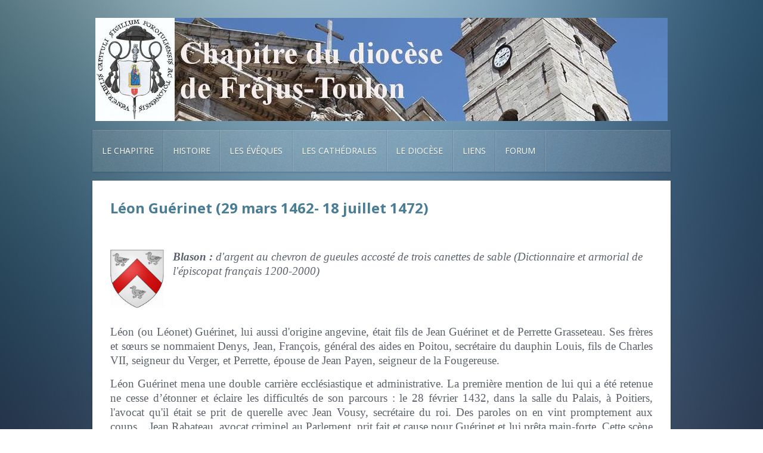

--- FILE ---
content_type: text/html; charset=utf-8
request_url: https://chapitre-frejus-toulon.fr/index.php/le-chapitre/sa-composition/20-les-eveques/la-periode-angevine/82-leon-guerinet-29-mars-1462-18-juillet-1472
body_size: 5102
content:
<!DOCTYPE HTML>
<html lang="fr-fr" dir="ltr"  data-config='{"twitter":0,"plusone":0,"facebook":0,"style":"defchap"}'>

<head>
<meta charset="utf-8">
<meta http-equiv="X-UA-Compatible" content="IE=edge">
<base href="https://chapitre-frejus-toulon.fr/index.php/le-chapitre/sa-composition/20-les-eveques/la-periode-angevine/82-leon-guerinet-29-mars-1462-18-juillet-1472" />
	<meta name="keywords" content="Chapitre Fréjus Toulon Chanoines Cathédrale" />
	<meta name="rights" content="Chapitre Fréjus-Toulon" />
	<meta name="author" content="Administrateur" />
	<meta name="description" content="Site internet des chanoines du chapitre de Fréjus-Toulon" />
	<meta name="generator" content="Joomla! - Open Source Content Management" />
	<title>Léon Guérinet (1462 - 1472)</title>
	<link href="/templates/yoo_everest/favicon.ico" rel="shortcut icon" type="image/vnd.microsoft.icon" />
	<link href="/media/plg_system_jcemediabox/css/jcemediabox.min.css?7c18c737af0919db884d585b5f82e461" rel="stylesheet" type="text/css" />
	<script src="/media/jui/js/jquery.min.js?e2822f5b54603ed5667284cd921a5730" type="text/javascript"></script>
	<script src="/media/jui/js/jquery-noconflict.js?e2822f5b54603ed5667284cd921a5730" type="text/javascript"></script>
	<script src="/media/jui/js/jquery-migrate.min.js?e2822f5b54603ed5667284cd921a5730" type="text/javascript"></script>
	<script src="/media/plg_system_jcemediabox/js/jcemediabox.min.js?7c18c737af0919db884d585b5f82e461" type="text/javascript"></script>
	<script src="/media/widgetkit/uikit-fffd418c.js" type="text/javascript"></script>
	<script src="/media/widgetkit/wk-scripts-f544f740.js" type="text/javascript"></script>
	<script type="text/javascript">
jQuery(document).ready(function(){WfMediabox.init({"base":"\/","theme":"squeeze","width":"","height":"","lightbox":0,"shadowbox":0,"icons":0,"overlay":1,"overlay_opacity":0.8,"overlay_color":"#000000","transition_speed":500,"close":2,"scrolling":"fixed","labels":{"close":"PLG_SYSTEM_JCEMEDIABOX_LABEL_CLOSE","next":"PLG_SYSTEM_JCEMEDIABOX_LABEL_NEXT","previous":"PLG_SYSTEM_JCEMEDIABOX_LABEL_PREVIOUS","cancel":"PLG_SYSTEM_JCEMEDIABOX_LABEL_CANCEL","numbers":"PLG_SYSTEM_JCEMEDIABOX_LABEL_NUMBERS","numbers_count":"PLG_SYSTEM_JCEMEDIABOX_LABEL_NUMBERS_COUNT","download":"PLG_SYSTEM_JCEMEDIABOX_LABEL_DOWNLOAD"},"swipe":true});});
	</script>

<link rel="apple-touch-icon-precomposed" href="/templates/yoo_everest/apple_touch_icon.png">
<link rel="stylesheet" href="/templates/yoo_everest/styles/defchap/css/theme.css">
<link rel="stylesheet" href="/templates/yoo_everest/styles/defchap/css/custom.css">
<script src="/templates/yoo_everest/warp/vendor/uikit/js/uikit.js"></script>
<script src="/templates/yoo_everest/warp/vendor/uikit/js/components/autocomplete.js"></script>
<script src="/templates/yoo_everest/warp/vendor/uikit/js/components/search.js"></script>
<script src="/templates/yoo_everest/warp/vendor/uikit/js/components/datepicker.js"></script>
<script src="/templates/yoo_everest/warp/vendor/uikit/js/components/sticky.js"></script>
<script src="/templates/yoo_everest/warp/vendor/uikit/js/components/tooltip.js"></script>
<script src="/templates/yoo_everest/warp/js/social.js"></script>
<script src="/templates/yoo_everest/js/theme.js"></script>
</head>

<body class="tm-isblog">

    <div class="uk-container uk-container-center">

        
                <div class="tm-headerbar uk-text-center uk-clearfix uk-hidden-small">
            <a class="tm-logo" href="https://chapitre-frejus-toulon.fr">
	<p><a href="/index.php/le-chapitre/son-blason"><img src="/images/logo1-v5.jpg" alt="" /></a><a href="/index.php"><img src="/images/Logo2-v5.jpg" alt="Logo2 v5" width="827" height="173" /></a></p></a>
        </div>
        
                <nav class="tm-navbar uk-navbar" >

                        <ul class="uk-navbar-nav uk-hidden-small"><li class="uk-parent uk-active" data-uk-dropdown="{preventflip:'y'}" aria-haspopup="true" aria-expanded="false"><a href="/index.php">Le chapitre</a><div class="uk-dropdown uk-dropdown-navbar uk-dropdown-width-1"><div class="uk-grid uk-dropdown-grid"><div class="uk-width-1-1"><ul class="uk-nav uk-nav-navbar"><li class="uk-active"><a href="/index.php/le-chapitre/sa-composition">Sa composition</a></li><li><a href="/index.php/le-chapitre/a-quoi-sert-un-chapitre">A quoi sert un chapitre ?</a></li><li><a href="/index.php/le-chapitre/les-statuts">Les statuts</a></li><li><a href="/index.php/le-chapitre/evenements">Evènements</a></li><li><a href="/index.php/le-chapitre/son-blason">Son blason</a></li></ul></div></div></div></li><li class="uk-parent" data-uk-dropdown="{preventflip:'y'}" aria-haspopup="true" aria-expanded="false"><a href="#">Histoire</a>
<div class="uk-dropdown uk-dropdown-navbar uk-dropdown-width-1"><div class="uk-grid uk-dropdown-grid"><div class="uk-width-1-1"><ul class="uk-nav uk-nav-navbar"><li><a href="/index.php/son-histoire/le-chapitre-de-frejus-avant-la-revolution">Le chapitre de Fréjus</a></li><li><a href="/index.php/son-histoire/liste-des-chanoines-de-frejus">Liste des chanoines de Fréjus</a></li><li><a href="/index.php/son-histoire/le-chapitre-de-toulon">Le chapitre de Toulon</a></li></ul></div></div></div></li><li class="uk-parent" data-uk-dropdown="{preventflip:'y'}" aria-haspopup="true" aria-expanded="false"><a href="#">Les évêques</a>
<div class="uk-dropdown uk-dropdown-navbar uk-dropdown-width-1"><div class="uk-grid uk-dropdown-grid"><div class="uk-width-1-1"><ul class="uk-nav uk-nav-navbar"><li><a href="/index.php/les-eveques/introduction">Introduction</a></li><li><a href="/index.php/les-eveques/les-premiers-eveques">Les premiers évêques</a></li><li><a href="/index.php/les-eveques/la-reconstruction">La reconstruction</a></li><li><a href="/index.php/les-eveques/dans-l-entourage-des-princes">Dans l'entourage des princes</a></li><li><a href="/index.php/les-eveques/les-prelats-d-avignon">Les prélats d'Avignon</a></li><li><a href="/index.php/les-eveques/la-periode-angevine">La période "angevine"</a></li><li><a href="/index.php/les-eveques/les-italiens">Les italiens</a></li><li><a href="/index.php/les-eveques/apres-le-concordat-de-bologne-et-le-concile-de-trente">Après le concordat de Bologne et le concile de Trente</a></li><li><a href="/index.php/les-eveques/le-diocese-en-sommeil">Le diocèse en sommeil</a></li><li><a href="/index.php/les-eveques/les-restaurateurs">Les restaurateurs</a></li><li><a href="/index.php/les-eveques/les-eveques-de-frejus-et-toulon">Les évêques de Fréjus et Toulon</a></li><li><a href="/index.php/les-eveques/les-eveques-de-frejus-toulon">Les évêques de Fréjus-Toulon</a></li><li><a href="/index.php/les-eveques/liste-alphabetique-des-eveques">Liste alphabétique des évêques</a></li></ul></div></div></div></li><li class="uk-parent" data-uk-dropdown="{preventflip:'y'}" aria-haspopup="true" aria-expanded="false"><a href="#">Les cathédrales</a>
<div class="uk-dropdown uk-dropdown-navbar uk-dropdown-width-1"><div class="uk-grid uk-dropdown-grid"><div class="uk-width-1-1"><ul class="uk-nav uk-nav-navbar"><li><a href="/index.php/les-cathedrales/notre-dame-saint-leonce-frejus">Notre-Dame &amp; Saint Léonce (Fréjus)</a></li><li><a href="/index.php/les-cathedrales/notre-dame-de-la-seds-toulon">Notre-Dame de la Seds (Toulon)</a></li></ul></div></div></div></li><li class="uk-parent" data-uk-dropdown="{preventflip:'y'}" aria-haspopup="true" aria-expanded="false"><a href="#">Le diocèse</a>
<div class="uk-dropdown uk-dropdown-navbar uk-dropdown-width-1"><div class="uk-grid uk-dropdown-grid"><div class="uk-width-1-1"><ul class="uk-nav uk-nav-navbar"><li><a href="/index.php/le-diocese/le-diocese-aujourd-hui">Le diocèse aujourd'hui</a></li><li><a href="/index.php/le-diocese/histoire-du-diocese">Histoire du diocèse</a></li><li><a href="/index.php/le-diocese/les-saints-du-diocese">Les saints du diocèse</a></li></ul></div></div></div></li><li class="uk-parent" data-uk-dropdown="{preventflip:'y'}" aria-haspopup="true" aria-expanded="false"><a href="#">Liens</a>
<div class="uk-dropdown uk-dropdown-navbar uk-dropdown-width-1"><div class="uk-grid uk-dropdown-grid"><div class="uk-width-1-1"><ul class="uk-nav uk-nav-navbar"><li><a href="http://www.diocese-frejus-toulon.com/" target="_blank" rel="noopener noreferrer">Diocèse de Fréjus-Toulon</a></li><li><a href="http://www.cathedrale-toulon.fr/" onclick="window.open(this.href, 'targetWindow', 'toolbar=no,location=no,status=no,menubar=no,scrollbars=yes,resizable=yes,'); return false;">Cathédrale de Toulon</a></li></ul></div></div></div></li><li class="uk-parent" data-uk-dropdown="{preventflip:'y'}" aria-haspopup="true" aria-expanded="false"><a href="#">Forum</a>
<div class="uk-dropdown uk-dropdown-navbar uk-dropdown-width-1"><div class="uk-grid uk-dropdown-grid"><div class="uk-width-1-1"><ul class="uk-nav uk-nav-navbar"><li><a href="/index.php/forum/proposer-un-article-pour-le-forum">Proposer un article pour le forum</a></li></ul></div></div></div></li></ul>            
                        <a href="#offcanvas" class="uk-navbar-toggle uk-visible-small" data-uk-offcanvas></a>
            
            
                        <div class="uk-navbar-content uk-navbar-center uk-visible-small"><a class="tm-logo-small" href="https://chapitre-frejus-toulon.fr">
	<p><img src="/images/Logo2-v5.jpg" alt="Logo2 v5" width="80" height="20" /></p></a></div>
            
        </nav>
        
        
        
                <div class="tm-middle uk-grid" data-uk-grid-match data-uk-grid-margin>

                        <div class="tm-main uk-width-medium-1-1">

                
                
                
                <main class="tm-content">

                    <div id="system-message-container">
</div>
<article class="uk-article " >

	
	<div class="tm-article-wrapper">

		
		
		
		
		
		
		<div class="tm-article-content">
			
<h3>Léon Guérinet (29 mars 1462- 18 juillet 1472)</h3>
<p>&nbsp;</p>
<p><strong><em><img src="/images/guerinet_ter.jpg" alt="guerinet ter" width="90" height="127" style="margin-right: 15px; float: left;" />Blason :</em></strong><em> d'argent au chevron de gueules accosté de trois canettes de sable (Dictionnaire et armorial de l'épiscopat français 1200-2000)</em></p>
<p>&nbsp;</p>
<p style="text-align: justify;"><br />Léon (ou Léonet) Guérinet, lui aussi d'origine angevine, était fils de Jean Guérinet et de Perrette Grasseteau. Ses frères et sœurs se nommaient Denys, Jean, François, général des aides en Poitou, secrétaire du dauphin Louis, fils de Charles VII, seigneur du Verger, et Perrette, épouse de Jean Payen, seigneur de la Fougereuse.</p>
<p style="text-align: justify;">Léon Guérinet mena une double carrière ecclésiastique et administrative. La première mention de lui qui a été retenue ne cesse d’étonner et éclaire les difficultés de son parcours&nbsp;: le 28&nbsp;février 1432, dans la salle du Palais, à Poitiers, l'avocat qu'il était se prit de querelle avec Jean Vousy, secrétaire du roi. Des paroles on en vint promptement aux coups... Jean Rabateau, avocat criminel au Parlement, prit fait et cause pour Guérinet et lui prêta main-forte. Cette scène fit scandale et la cour ordonna de prendre au corps et d’enfermer à la Conciergerie les deux avocats. Le premier, étant clerc, fut réclamé par l'autorité ecclésiastique. Malgré cela et l’opposition du Parlement, l’affaire fut renvoyée au grand conseil du roi et jugée par lui. L’aventure n’entrava pas la carrière de Léon Guérinet&nbsp;: peu de temps après, le 27&nbsp;avril 1433, il était nommé conseiller clerc en ce même Parlement, en remplacement de Charles de Vaudétar.</p>
<p style="text-align: justify;">Tout en conservant sa charge au Parlement, Guérinet poursuivit un brillant parcours ecclésiastique : de prévôt du chapitre de Saint-Hilaire-le-Grand à Poitiers (on garde la trace d'un conflit qui l'opposait avec son chapitre au trésorier, en 1449), Guérinet devint prévôt du chapitre cathédral de Poitiers&nbsp; (la <em>Gallia christiana</em> le donne doyen autour de 1456). Puis, à la mort de Jacques Juvenel des Ursins, le 12&nbsp;mars 1457, il fut élu par les chanoines pour lui succéder sur le siège épiscopal de Poitiers et y fit son entrée solennelle le 27&nbsp;novembre 1457. Mais ce ne fut pas sans contestation&nbsp;car Charles&nbsp;VII avait promis la succession de Jacques Juvenel à Jean du Bellay. Ce dernier prit l'administration du diocèse, à charge de payer à Léon Guérinet qui s'était retiré au château de la Roche-Posay dont les seigneurs étaient alliés à sa famille, une pension annuelle. Guérinet prit cependant le titre d'évêque de Poitiers et fut tenu pour tel car on le voit ès qualité participer à l’élévation des reliques de saint Vincent Ferrier à Vannes, début juin 1456 (Dom Guy-Alexis Lobineau, <i>Vies des saints de Bretagne, </i>Rennes, 1724, p.130) puis passer un concordat avec le chapitre de Saint-Hilaire-le-Grand, au sujet de ses privilèges et exemptions, le 25&nbsp;octobre 1460.</p>
<p style="text-align: justify;">Cependant, dans la situation inconfortable qui était la sienne, il préféra en 1462 accepter une permutation avec Jean du Bellay qui était resté évêque de Fréjus et désirait se rapprocher de sa patrie, moyennant une rente de 600 francs sur les revenus de la mense de Poitiers.</p>
<p style="text-align: justify;">Léon Guérinet fut ainsi préconisé évêque de Fréjus le 29 mars 1462. Avant même de s’y rendre il y envoya son frère, Denis Guérinet, prêtre et licencié en droit dont il fit son vicaire général&nbsp;; un autre frère, François, fut associé à ses affaires ainsi qu’un neveu qui porte le même prénom que lui, Léon, qu’il nomma viguier de Fréjus malgré sa jeunesse et son incapacité. Ce choix valut à l’évêque une sévère réprimande du sénéchal de Provence, qui lui ordonna de le renvoyer et de ne nommer un autre viguier qu’avec son agrément. On rencontre encore un Jean «&nbsp;Garineti&nbsp;» et un autre neveu, Jean Brunet, qui est son agent d’affaire et que l’oncle marie et dote à Fréjus.</p>
<p style="text-align: justify;">On ne lui connaît pas d’activité outre que temporelle&nbsp;: il engagea un procès avec les habitants de Fréjus sur la seigneurie de la ville.</p>
<p style="text-align: justify;">L’inconfortable évêque finit par se démettre en 1472, se réservant une pension de 1500 florins qui lui fut versée encore plusieurs années.</p>
<p style="text-align: justify;">Léon Guérinet revint finir ses jours dans sa région d’origine. On ignore la date de son décès qui eut lieu après le 9 octobre 1482, jour où il préside encore une cérémonie pour René d’Anjou, dans le cadre des funérailles définitives du roi à Angers.</p> 		</div>

		
		
		
	</div>

	
	
</article>
                </main>
                
                
            </div>
            
                                    
        </div>
        
        
        
                <footer class="tm-footer">

                        <a class="tm-totop-scroller" data-uk-smooth-scroll href="#"></a>
            
            <div class="uk-panel">
	<p style="text-align: center;"><a href="/index.php/component/contact/contact/4-uncategorised/1?Itemid=103" target="_blank" class="jcepopup noicon" data-mediabox-width="700">Contact</a></p>
<p style="text-align: center;">© 2025 Chapitre Fréjus-Toulon - Tous droits réservés&nbsp;&nbsp;&nbsp;&nbsp;</p></div>
        </footer>
        
    </div>

    
        <div id="offcanvas" class="uk-offcanvas">
        <div class="uk-offcanvas-bar"><ul class="uk-nav uk-nav-offcanvas"><li class="uk-parent uk-active"><a href="/index.php">Le chapitre</a><ul class="uk-nav-sub"><li class="uk-active"><a href="/index.php/le-chapitre/sa-composition">Sa composition</a></li><li><a href="/index.php/le-chapitre/a-quoi-sert-un-chapitre">A quoi sert un chapitre ?</a></li><li><a href="/index.php/le-chapitre/les-statuts">Les statuts</a></li><li><a href="/index.php/le-chapitre/evenements">Evènements</a></li><li><a href="/index.php/le-chapitre/son-blason">Son blason</a></li></ul></li><li class="uk-parent"><a href="#">Histoire</a>
<ul class="uk-nav-sub"><li><a href="/index.php/son-histoire/le-chapitre-de-frejus-avant-la-revolution">Le chapitre de Fréjus</a></li><li><a href="/index.php/son-histoire/liste-des-chanoines-de-frejus">Liste des chanoines de Fréjus</a></li><li><a href="/index.php/son-histoire/le-chapitre-de-toulon">Le chapitre de Toulon</a></li></ul></li><li class="uk-parent"><a href="#">Les évêques</a>
<ul class="uk-nav-sub"><li><a href="/index.php/les-eveques/introduction">Introduction</a></li><li><a href="/index.php/les-eveques/les-premiers-eveques">Les premiers évêques</a></li><li><a href="/index.php/les-eveques/la-reconstruction">La reconstruction</a></li><li><a href="/index.php/les-eveques/dans-l-entourage-des-princes">Dans l'entourage des princes</a></li><li><a href="/index.php/les-eveques/les-prelats-d-avignon">Les prélats d'Avignon</a></li><li><a href="/index.php/les-eveques/la-periode-angevine">La période "angevine"</a></li><li><a href="/index.php/les-eveques/les-italiens">Les italiens</a></li><li><a href="/index.php/les-eveques/apres-le-concordat-de-bologne-et-le-concile-de-trente">Après le concordat de Bologne et le concile de Trente</a></li><li><a href="/index.php/les-eveques/le-diocese-en-sommeil">Le diocèse en sommeil</a></li><li><a href="/index.php/les-eveques/les-restaurateurs">Les restaurateurs</a></li><li><a href="/index.php/les-eveques/les-eveques-de-frejus-et-toulon">Les évêques de Fréjus et Toulon</a></li><li><a href="/index.php/les-eveques/les-eveques-de-frejus-toulon">Les évêques de Fréjus-Toulon</a></li><li><a href="/index.php/les-eveques/liste-alphabetique-des-eveques">Liste alphabétique des évêques</a></li></ul></li><li class="uk-parent"><a href="#">Les cathédrales</a>
<ul class="uk-nav-sub"><li><a href="/index.php/les-cathedrales/notre-dame-saint-leonce-frejus">Notre-Dame &amp; Saint Léonce (Fréjus)</a></li><li><a href="/index.php/les-cathedrales/notre-dame-de-la-seds-toulon">Notre-Dame de la Seds (Toulon)</a></li></ul></li><li class="uk-parent"><a href="#">Le diocèse</a>
<ul class="uk-nav-sub"><li><a href="/index.php/le-diocese/le-diocese-aujourd-hui">Le diocèse aujourd'hui</a></li><li><a href="/index.php/le-diocese/histoire-du-diocese">Histoire du diocèse</a></li><li><a href="/index.php/le-diocese/les-saints-du-diocese">Les saints du diocèse</a></li></ul></li><li class="uk-parent"><a href="#">Liens</a>
<ul class="uk-nav-sub"><li><a href="http://www.diocese-frejus-toulon.com/" target="_blank" rel="noopener noreferrer">Diocèse de Fréjus-Toulon</a></li><li><a href="http://www.cathedrale-toulon.fr/" onclick="window.open(this.href, 'targetWindow', 'toolbar=no,location=no,status=no,menubar=no,scrollbars=yes,resizable=yes,'); return false;">Cathédrale de Toulon</a></li></ul></li><li class="uk-parent"><a href="#">Forum</a>
<ul class="uk-nav-sub"><li><a href="/index.php/forum/proposer-un-article-pour-le-forum">Proposer un article pour le forum</a></li></ul></li></ul></div>
    </div>
    
</body>
</html>